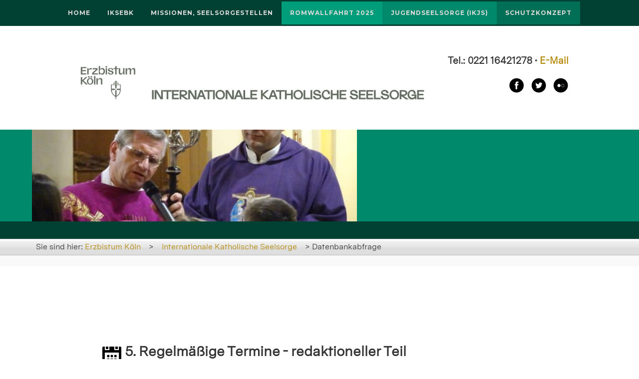

--- FILE ---
content_type: text/html; charset=UTF-8
request_url: https://iksebk-host.de/synapsecore.php?sitemap=yes&function=xmlIKScal&value=5-1-2023&f=Sankt
body_size: 12337
content:
<!DOCTYPE html PUBLIC "-//W3C//DTD XHTML 1.0 Transitional//EN" "https://www.w3.org/TR/xhtml1/DTD/xhtml1-transitional.dtd">
<html xmlns="https://www.w3.org/1999/xhtml">
<head>
 	<script type="text/javascript" src="synmods/js/prototype.js"></script>
	<script type="text/javascript" src="synmods/js/scriptaculous.js?load=effects"></script>
	<script type="text/javascript" src="synmods/js/synbox.js"></script>
	<link rel="stylesheet" href="synmods/css/synbox.css" type="text/css" media="screen" />
	 	 
	
						
<link rel="shortcut icon" href="/favicon.ico" type="image/x-icon">

<script type="text/javascript">
<!--


function NeFnotes(name) {
 MeinFenster = window.open(name, "viewitwindowxx", "width=400,height=400,menubar=yes,status=yes,scrollbars=yes,resizable=yes");
 MeinFenster.focus();
}

function NeFsub(name) {
 MeinFenster = window.open(name, "viewitwindowxxx", "width=800,height=600,scrollbars=yes,resizable=yes");
 MeinFenster.focus();
 }
function NeFsubSHOP(name) {
 MeinFenster = window.open(name, "viewitwindowxxx", "width=800,height=600,scrollbars=yes,resizable=yes");
 MeinFenster.focus();
 } 
function NeF(name) {
 MeinFenster = window.open(name, "viewitwindowx", "width=780,height=600,menubar=yes,status=yes,scrollbars=yes,resizable=yes");
 MeinFenster.focus();
 }
 
function NeFxxl(name,breit,hoch) {
 MeinFenster = window.open(name, "viewitwindowx", "width=" + breit + ",height=" + hoch + ",menubar=yes,status=yes,scrollbars=yes,resizable=yes");
 MeinFenster.focus();
 }
 
 //-->
 </script>

  <meta http-equiv="Content-Type" content="text/html; charset=utf-8">
	 
						 
						
	<script type="text/javascript"><!--//--><![CDATA[//><!--

sfHover = function() {
	var sfEls = document.getElementById("nav").getElementsByTagName("LI");
	for (var i=0; i<sfEls.length; i++) {
		sfEls[i].onmouseover=function() {
			this.className+=" sfhover";
		}
		sfEls[i].onmouseout=function() {
			this.className=this.className.replace(new RegExp(" sfhover\\b"), "");
		}
	}
}
if (window.attachEvent) window.attachEvent("onload", sfHover);

//--><!]]></script>
 
   
 
<meta http-equiv="X-UA-Compatible" content="IE=edge">
   <meta name="viewport" content="width=device-width, initial-scale=1.0" />
   <link rel="stylesheet" href="styles2023.css">
   <script src="https://code.jquery.com/jquery-latest.min.js" type="text/javascript"></script>
   <script src="script.js"></script>
   
 <script>
    function toggleVisibility(sectionId) {
      const section = document.getElementById(sectionId);
      section.style.display = (section.style.display === 'none' || section.style.display === '') ? 'block' : 'none';
    }
  </script>
  
    
<style type="text/css">
<!--
/* open-sans-regular - latin */
@font-face {
  font-family: 'Open Sans';
  font-style: normal;
  font-weight: 400;
  src: url('https://ssl2.csv.net/fonts/open-sans-v29-latin-regular.eot'); /* IE9 Compat Modes */
  src: local(''),
       url('https://ssl2.csv.net/fonts/open-sans-v29-latin-regular.eot?#iefix') format('embedded-opentype'), /* IE6-IE8 */
       url('https://ssl2.csv.net/fonts/open-sans-v29-latin-regular.woff2') format('woff2'), /* Super Modern Browsers */
       url('https://ssl2.csv.net/fonts/open-sans-v29-latin-regular.woff') format('woff'), /* Modern Browsers */
       url('https://ssl2.csv.net/fonts/open-sans-v29-latin-regular.ttf') format('truetype'), /* Safari, Android, iOS */
       url('https://ssl2.csv.net/fonts/open-sans-v29-latin-regular.svg#OpenSans') format('svg'); /* Legacy iOS */
}

@font-face {
  font-family:Valizas;font-style:normal;font-weight:400;src:url("ezfonts/Valizas-Book.woff2") format("woff2"),url("ezfonts/Valizas-Book.woff") format("woff")    
}
@font-face{font-family:"Messina Sans";font-style:normal;font-weight:400;src:url("ezfonts/MessinaSansWeb-Book.woff2") format("woff2"),url("ezfonts/MessinaSansWeb-Book.woff") format("woff")}

body {
	
	background-color: #FFFFFF;
}

body,td,th,font {
	font-family: 'Messina Sans', sans-serif;
	font-size: 1.0em;
	color: #333333;
	line-height: 1.4em;
}
h1,h2,h3,h4 {  font-family: Valizas, serif; font-weight:bold;color:rgb(179,134,0);
line-height: 1.4em;
}

.titelmenu {
	 color:#fff;background-color:rgb(0,65,51);padding:0.6em; margin:1px; 
	}
	.titelmenu:hover {
	  background-color:#666; color:#ccc;padding:0.6em;  margin:1px;  
	}
.linkmenutop {  color:#fff; font-size:1.2em; text-decoration:none; }	 
	
  .toggleSection {
      display: none;
      padding: 10px;
      background-color: #f0f0f0;
      border: 1px solid #ccc;
    }
    button {
      margin: 5px;
    }

hr
					{	width:100%; height:1px;
						border: 0px; 
						border-top: dashed 1px #cccccc;
						border-bottom: transparent;
					}
.head3 { font-size:14px;color:#ffffff; font-weight:bold;}
	A.head3 { font-size:14px;color:#ffffff;font-weight:bold; text-decoration:none;}
	A.head3:hover { font-size:14px;color:#ffffff; font-weight:bold;text-decoration:none;}
	.Stilsp1 {font-size: 18px}
.Stilsp2 {font-size: 24px}
.Stilsp5 {font-size: 18px; font-weight: bold; }
.Stilsp6 {
	font-size: 24px;
	font-weight: bold;
}
.Stilsp7 {font-size: 29px}
.slinkunten { font-size:11px;color:#333333;font-weight:bold;text-decoration:none;}
 
.aussentext {
 
	 
	  color:#333333;  

}
.mainlinkoben {
 
	color:#000066;

}
a {
	color:rgb(179,134,0);
	/* color: #FF3300; */
	 
}
a:link {
	text-decoration: none;
	color:rgb(179,134,0);
	/* color: #000066; */
}
a:visited {
	text-decoration: none;
	color:rgb(179,134,0);
	/* color: #000066; */
}
a:hover {
	text-decoration: underline;
	color:rgb(143,0,241);
	/* color: #000066; */
}
a:active {
	text-decoration: none;
	color:rgb(179,134,0);
	/* color: #000066; */
}
DIV.containedInternal { width:100%;text-align:left;display:inline-block;background-color:#efefef;}
		DIV.containedInternal:hover { width:100%;text-align:left;display:inline-block;background-color:#fff;}
img { border-width:0px; }

 
.mainlink {
	font-family: Arial Unicode MS, Arial, sans-serif;
	font-size: 13px;
	font-weight:bold;
	color:#ffffff;
	text-decoration:none;
	line-height: 2;
	 
} 
.mainlink:hover {
	font-family: Arial Unicode MS, Arial, sans-serif;
	font-size: 13px;
	font-weight:bold;
	color:#ffffff;
	text-decoration:underline;
	 
} 
 #nav, #nav ul { /* all lists */
 	text-align:left;
	padding: 0;
	margin: 0;
	list-style: none;
	line-height: 2;
}

#nav a {
 
	display: block;
	width: 244px;
	 
}

#nav li { /* all list items */
	float: left;
	width: 244; /* width needed or else Opera goes nuts */
}



#nav li ul { /* second-level lists */
	position:absolute;
	width: 244px;
	left: -999em; /* using left instead of display to hide menus because display: none isn't read by screen readers */
	line-height: 2;
	border:1px solid #cccccc; background-color:#FFEC9F; 
}



#nav li:hover ul, #nav li.sfhover ul { /* lists nested under hovered list items */
	left:auto;
}
#nav li ul ul {
	margin: -1em 0 0 15em;
}
#nav, #nav ul {
	padding: 2;
	margin: 0;
	list-style: none; 
	line-height: 1;
}
#nav li:hover ul ul, #nav li.sfhover ul ul {
	left: -999em;
}

#nav li:hover ul, #nav li li:hover ul, #nav li.sfhover ul, #nav li li.sfhover ul {
	left: auto;
}

#nav li:hover ul ul, #nav li:hover ul ul ul, #nav li.sfhover ul ul, #nav li.sfhover ul ul ul {
	left: -999em;
}

#nav li:hover ul, #nav li li:hover ul, #nav li li li:hover ul, #nav li.sfhover ul, #nav li li.sfhover ul, #nav li li li.sfhover ul {
	left: auto;
}
.svgicon { fill: #000;
		width:32px;height:32px;
		}
			.svgicon:hover { fill: #3983ab;
			}

#mpoint {
width:auto;
text-align:left;
vertical-align:middle;
 /* border:1px solid #cccccc; background-color:#efefef; */
padding:2px;
font-weight:bold;
  
}
 .litwisbox
 {
  background-color:#efefef;
  border-style:solid #000000 0px;
 }
#divid
{
 position:absolute;
   width:240px; height:240px;
 overflow:auto;
}
.Stil1 {
	color: #FFFFFF;
	font-weight: bold;
}
.Stil2 {font-size: 10px}

.skaliere
{
max-width: 100%;
height: auto;
width: 100% !important;
}
.skaliere150px
{
max-width: 150px;
height: auto;
width: 150px !important;
}
.teambild
{
max-width: 180px;
height: auto;
width: 180px !important;
}
 .grau { 
filter: grayscale(100%);
-webkit-filter: grayscale(100%); filter: grayscale(100%);
} 
 .skaliere20
{
max-width: 20%;
height: auto;
width: 20% !important;
}
 
  
 .skaliereXL {max-width: 100%;
height: auto;
width: 100% !important;
} 
 .skalieresXL {max-width: 90%;
height: auto;
width: 90% !important;
}  

 .skaliereS {max-width: 70%;
height: auto;
width: 70% !important;
}  

.skalierepicasa
{
max-width: 100%;
height: auto;
width: 100% !important;
}

#rdcontent { display:-webkit-flex;
				display: flex;
				-webkit-flex-flow: row wrap;
				flex-flow: row wrap;}
 
		rdnormal {
		  flex: 1 1 0%;
		  padding:0.8em;display: inline-block;
			min-width:220px;
		}
		rdlong {
		  flex: 3 1 0%;
		  padding:0.8em;display: inline-block;
			 min-width:220px;
			 
		}
		rdlongx {
		  flex: 2 1 0%;
		  padding:0.8em;display: inline-block;
			 min-width:220px;
			 
		}

.huelle { width:100%; }
.ausblenden { display:none; }
.skal0 { width:100%; }
.skal1 { width:0%; }
.skal2 { width:100%;}
.huelle2023 { width:96%; }
 .insidebar{ width:96%;text-align:left; }
 
 
.high-contrast {
  background-color: white;
  color: black;
   // filter: grayscale(100%);
}	
.high-contrast a {
  font-size: 1.2em;
  color: green;
  font-weight: bold;
}
.high-contrast img.skalieresXL {
  filter: grayscale(100%);
}
.high-contrast img.skaliere100 {
  filter: grayscale(100%);
}
.high-contrast img.skaliere {
  filter: grayscale(100%);
}
 
	.mobile { display:block;}
.nomobile {display:none;} 
 
@media screen and (min-width:880px) 
{
	.mobile { display:none;}
.nomobile {display:block;} 
	.insidebar{ width:70%; text-align:right;}
	.huelle2023 { width:70%; }
	.skal0 { width:70%; }
	.skal1 { width:83px; }
.skal2 { width:260px;}
	.ausblenden { display:block; }
	.huelle { width:80%; }
	body,td,th,font {
	font-family: 'Messina Sans', sans-serif;
	font-size: 1.0em;
	color: #333333;
}
.skalierepicasa
{
max-width: 60%;
height: auto;
width: 60% !important;
}	
}
 .video-container {
    position: relative;
    padding-bottom: 56.25%;
    padding-top: 30px; height: 0; overflow: hidden;
}
 
.video-container iframe,
.video-container object,
.video-container embed {
    position: absolute;
    top: 0;
    left: 0;
    width: 100%;
    height: 100%;
}
-->
</style>
 
<title>Internationale Katholische Seelsorge im Erzbistum Köln; muttersprachliche-gottestdienste.de</title>
</head>

<body leftmargin="0" topmargin="0" marginwidth="0" marginheight="0" >
 
 
<center><a name="top">&nbsp;</a>

<div class="mobile">
 <div id="cssmenu">
<ul>
   <li><a href="synapsecore.php">Home</a></li>
   <li><a href="#" style="background-color:rgb(0,157,122);">IKSEBK</a>
<ul>   <li><a href="synapsecore.php?mainnode=synapsepath/Internationale_katholische_Seelsorge" >Wir über uns</a>    </li>
   <li onmouseover=""><a href="#" style="background-color:rgb(0,157,122);">Meldungen</a>
	<ul>
	 <li><a href="synapsecore.php#aktuelles">Aktuelles</a></li>
    <li><a href="synapsecore.php?dateiname=Archiv2024.html&amp;mainnode=synapsepath/Akt-uelles/">Archiv 2024</a></li>
					   <li><a href="synapsecore.php?dateiname=Archiv2023.html&amp;mainnode=synapsepath/Akt-uelles/">Archiv 2023</a></li>
					 <li><a href="synapsecore.php?dateiname=Archiv2022.html&amp;mainnode=synapsepath/Akt-uelles/">Archiv 2022</a></li>
				 <li><a href="synapsecore.php?dateiname=Archiv2021.html&amp;mainnode=synapsepath/Akt-uelles/">Archiv 2021</a>
				  <li><a href="synapsecore.php?dateiname=Archiv2020.html&amp;mainnode=synapsepath/Akt-uelles/">Archiv 2020</a>
				  <li><a href="#">&#128448; vor 2020</a><ul>
				  <li><a href="synapsecore.php?dateiname=Archiv2019.html&amp;mainnode=synapsepath/Akt-uelles/">Archiv 2019</a>
				  <li><a href="synapsecore.php?dateiname=Archiv2018.html&amp;mainnode=synapsepath/Akt-uelles/">Archiv 2018</a>
			  <li><a href="synapsecore.php?dateiname=Archiv2017.html&amp;mainnode=synapsepath/Akt-uelles/">Archiv 2017</a>
			  <li><a href="synapsecore.php?dateiname=Archiv2016.html&amp;mainnode=synapsepath/Akt-uelles/">Archiv 2016</a>
			  <li><a href="synapsecore.php?dateiname=Archiv2015.html&amp;mainnode=synapsepath/Akt-uelles/">Archiv 2015</a>
			  <li><a href="synapsecore.php?dateiname=Archiv2014.html&amp;mainnode=synapsepath/Akt-uelles/">Archiv 2014</a>
			   <li><a href="synapsecore.php?dateiname=Archiv2013.html&amp;mainnode=synapsepath/Akt-uelles/">Archiv 2013</a>
			    <li><a href="synapsecore.php?dateiname=Archiv201112.html&amp;mainnode=synapsepath/Akt-uelles/">Archiv 2011/12</a></li></ul></li>
   </ul></li>
    <li onmouseover=""><a href="#" style="background-color:rgb(0,157,122);">Medien & Links</a>
      <ul>
 
		
            
			   <li><a href="https://www.flickr.com/photos/168751064@N07" target="_blank">Flickr</a></li>
	  
         
         
           
               <li><a href="http://www.domradio.de/gottesdienste/" target="_blank">Gottesdienst Live&uuml;bertragungen</a></li>
               <li><a href="http://www.medien-tube.de/" target="_blank">Medien Tube</a></li>
               <li><a href="http://www.kirchenzeitung-koeln.de/" target="_blank">Kirchenzeitung</a></li>
 
        
      </ul>
   </li>
   </ul></li>
    <li ><a href="#"  style="background-color:rgb(0,157,122);">Missionen, Seelsorgestellen</a>
	<ul>
  
         <li><a href="#" style="background-color:rgb(0,157,122);">Gottesdienstsprachen A..M</a>
            <ul><li><a href="synapsecore.php?sitemap=yes&function=xmlTerms&value=Albanisch">Albanisch</a></li><li><a href="synapsecore.php?sitemap=yes&function=xmlTerms&value=Altsyrisch-Aramäisch">Altsyrisch-Aramäisch</a></li><li><a href="synapsecore.php?sitemap=yes&function=xmlTerms&value=Arabisch">Arabisch</a></li><li><a href="synapsecore.php?sitemap=yes&function=xmlTerms&value=Chinesisch">Chinesisch</a></li><li><a href="synapsecore.php?sitemap=yes&function=xmlTerms&value=Englisch">Englisch</a></li><li><a href="synapsecore.php?sitemap=yes&function=xmlTerms&value=Französisch">Französisch</a></li><li><a href="synapsecore.php?sitemap=yes&function=xmlTerms&value=Ibo">Ibo (Nigeria)</a></li><li><a href="synapsecore.php?sitemap=yes&function=xmlTerms&value=Indonesisch">Indonesisch</a></li><li><a href="synapsecore.php?sitemap=yes&function=xmlTerms&value=Italienisch">Italienisch</a></li><li><a href="synapsecore.php?sitemap=yes&function=xmlTerms&value=Koreanisch">Koreanisch</a></li><li><a href="synapsecore.php?sitemap=yes&function=xmlTerms&value=Kroatisch">Kroatisch</a></li><li><a href="synapsecore.php?sitemap=yes&function=xmlTerms&value=Malayalam">Malayalam (Indien)</a></li><li><a href="synapsecore.php?sitemap=yes&function=xmlTerms&value=Maronitisch">Maronitisch</a></li> </ul></li>
             <li><a href="#" style="background-color:rgb(0,157,122);">Gottesdienstsprachen N..Z</a>
            <ul><li><a href="synapsecore.php?sitemap=yes&function=xmlTerms&value=Polnisch">Polnisch</a></li><li><a href="synapsecore.php?sitemap=yes&function=xmlTerms&value=Portugiesisch">Portugiesisch</a></li><li><a href="synapsecore.php?sitemap=yes&function=xmlTerms&value=Rumänisch">Rumänisch</a></li><li><a href="synapsecore.php?sitemap=yes&function=xmlTerms&value=Spanisch">Spanisch</a></li><li><a href="synapsecore.php?sitemap=yes&function=xmlTerms&value=Suaheli">Suaheli (Ostafrika)</a></li><li><a href="synapsecore.php?sitemap=yes&function=xmlTerms&value=Tagalog">Tagalog (Philippinen)</a></li><li><a href="synapsecore.php?sitemap=yes&function=xmlTerms&value=Tamilisch">Tamilisch</a></li><li><a href="synapsecore.php?sitemap=yes&function=xmlTerms&value=Tigrinya">Tigrinya (Eritrea)</a></li><li><a href="synapsecore.php?sitemap=yes&function=xmlTerms&value=Twi">Twi (Ghana)</a></li><li><a href="synapsecore.php?sitemap=yes&function=xmlTerms&value=Ukrainisch">Ukrainisch</a></li><li><a href="synapsecore.php?sitemap=yes&function=xmlTerms&value=Ungarisch">Ungarisch</a></li><li><a href="synapsecore.php?sitemap=yes&function=xmlTerms&value=Vietnamesisch">Vietnamesisch</a></li> 
            </ul>
         </li>

<li><a href="#" style="background-color:rgb(0,157,122);">mit Rom unierte Kirchen</a>
<ul>
			<li><a href="#">Alexandrischer Ritus</a>
				<ul>
					<li><a href="synapsecore.php?sitemap=yes&function=xmlRq&value=Eritreische Seelsorgestelle">Eritreische Kathl. Kirche</a></li>
				</ul>
			</li>
			<li><a href="#">Byzantinischer Ritus</a>
				<ul>
					<li><a href="synapsecore.php?sitemap=yes&function=xmlRq&value=Melkitische Gemeinde">Melkitische griechisch-katholische Kirche</a></li>
					<li><a href="synapsecore.php?sitemap=yes&function=xmlRq&value=Rumänische Seelsorgestelle des byzantinischen Ritus">Rumänische griechisch-katholische Kirche</a></li>
					<li><a href="synapsecore.php?sitemap=yes&function=xmlRq&value=Ukrainische Seelsorgestelle">Ukrainische griechisch-katholische Kirche</a></li>
				</ul>
			</li>
			<li><a href="#">Chaladäischer Ritus</a>
				<ul>
					<li><a href="synapsecore.php?sitemap=yes&function=xmlRq&value=;Indische Seelsorgestelle - Syromalabarischer Ritus">Syro-malabarische Kirche</a></li>
				</ul>
			</li>
			<li><a href="#">Antiochenischer Ritus</a>
				<ul>
					<li><a href="synapsecore.php?sitemap=yes&function=xmlRq&value=Maronitische Seelsorgestelle">Syro-maronitische Kirche</a></li>
					<li><a href="synapsecore.php?sitemap=yes&function=xmlRq&value=Indische Seelsorgestelle - Lateinischer Ritus">Syro-katholische Kirche</a></li>
					<li><a href="synapsecore.php?sitemap=yes&function=xmlRq&value=Indische Seelsorgestelle - Syromalankarischer Ritus">Syro-malankarische kathl. Kirche</a></li>
				</ul>
			</li>
	</ul>
</li>	
		
       <li><a href="synapsecore.php?mainnode=synapsepath/_Missionen_und_Seelsorgestellen_online">Anschriften und Kontakt</a></li>
    <li><a href="synapsecore.php?mainnode=synapsepath/_Missionen_und_Seelsorgestellen_online/Online_Adressen_der_Missionen_und_Seelsorgestellen">Homepages der Missionen</a></li>
         <li><a href="synapsecore.php?mainnode=synapsepath/Delegaten_und_Sprecher_der_muttersprachlichen_Gemeinden">Delegaten und Sprecher in Dt</a></li>
    </ul>
   </li>
 
   <li><a href="synapsecore.php?mainnode=synapsepath/Romwallfahrt2025" style="background-color:rgb(0,157,122);">Romwallfahrt 2025</a> </li>
    
     <li style="background-color:rgb(0,138,107);"><a href="https://ikjs.de" target="_blank">Jugendseelsorge (IKJS)</a></li>
  
   <li style="background-color:rgb(0,111,86);"><a href="Rahmenschutzkonzept IKS.pdf" title="Rahmenschutzkonzept IKS">Schutzkonzept</a></li> 	
  
    
</ul>
</div>

</div>


<div class="nomobile">
<div style="position:fixed; top:0px; left:0px; width:100%; height:60px;z-index:20;">
      <table width="100%" border="0" cellspacing="0" cellpadding="0" style="background-color:rgb(0,65,51);">
	  <!-- #3B5999 //-->
        <tr>
          <td align="center"><table><tr><td>  <div id="cssmenu">
<ul>
   <li><a href="synapsecore.php">Home</a></li>
   <li><a href="#">IKSEBK</a>
<ul>   <li><a href="synapsecore.php?mainnode=synapsepath/Internationale_katholische_Seelsorge">Wir über uns</a>    </li>
   <li onmouseover=""><a href="#">Meldungen</a>
	<ul>
	 <li><a href="synapsecore.php#aktuelles">Aktuelles</a></li>
    <li><a href="synapsecore.php?dateiname=Archiv2024.html&amp;mainnode=synapsepath/Akt-uelles/">Archiv 2024</a></li>
					   <li><a href="synapsecore.php?dateiname=Archiv2023.html&amp;mainnode=synapsepath/Akt-uelles/">Archiv 2023</a></li>
					 <li><a href="synapsecore.php?dateiname=Archiv2022.html&amp;mainnode=synapsepath/Akt-uelles/">Archiv 2022</a></li>
				 <li><a href="synapsecore.php?dateiname=Archiv2021.html&amp;mainnode=synapsepath/Akt-uelles/">Archiv 2021</a>
				  <li><a href="synapsecore.php?dateiname=Archiv2020.html&amp;mainnode=synapsepath/Akt-uelles/">Archiv 2020</a>
				  <li><a href="#">&#128448; vor 2020</a><ul>
				  <li><a href="synapsecore.php?dateiname=Archiv2019.html&amp;mainnode=synapsepath/Akt-uelles/">Archiv 2019</a>
				  <li><a href="synapsecore.php?dateiname=Archiv2018.html&amp;mainnode=synapsepath/Akt-uelles/">Archiv 2018</a>
			  <li><a href="synapsecore.php?dateiname=Archiv2017.html&amp;mainnode=synapsepath/Akt-uelles/">Archiv 2017</a>
			  <li><a href="synapsecore.php?dateiname=Archiv2016.html&amp;mainnode=synapsepath/Akt-uelles/">Archiv 2016</a>
			  <li><a href="synapsecore.php?dateiname=Archiv2015.html&amp;mainnode=synapsepath/Akt-uelles/">Archiv 2015</a>
			  <li><a href="synapsecore.php?dateiname=Archiv2014.html&amp;mainnode=synapsepath/Akt-uelles/">Archiv 2014</a>
			   <li><a href="synapsecore.php?dateiname=Archiv2013.html&amp;mainnode=synapsepath/Akt-uelles/">Archiv 2013</a>
			    <li><a href="synapsecore.php?dateiname=Archiv201112.html&amp;mainnode=synapsepath/Akt-uelles/">Archiv 2011/12</a></li></ul></li>
   </ul></li>
    <li onmouseover=""><a href="#">Medien & Links</a>
      <ul>
          
			   <li><a href="https://www.flickr.com/photos/168751064@N07" target="_blank">Flickr</a></li>
               <li><a href="http://www.domradio.de/gottesdienste/" target="_blank">Gottesdienst Live&uuml;bertragungen</a></li>
               <li><a href="http://www.medien-tube.de/" target="_blank">Medien Tube</a></li>
               <li><a href="http://www.kirchenzeitung-koeln.de/" target="_blank">Kirchenzeitung</a></li>
 
        
      </ul>
   </li>
   </ul></li>
    <li onmouseover=""><a href="#">Missionen, Seelsorgestellen</a>
	<ul>
  
         <li><a href="#">Gottesdienstsprachen A..M</a>
            <ul><li><a href="synapsecore.php?sitemap=yes&function=xmlTerms&value=Albanisch">Albanisch</a></li><li><a href="synapsecore.php?sitemap=yes&function=xmlTerms&value=Altsyrisch-Aramäisch">Altsyrisch-Aramäisch</a></li><li><a href="synapsecore.php?sitemap=yes&function=xmlTerms&value=Arabisch">Arabisch</a></li><li><a href="synapsecore.php?sitemap=yes&function=xmlTerms&value=Chinesisch">Chinesisch</a></li><li><a href="synapsecore.php?sitemap=yes&function=xmlTerms&value=Englisch">Englisch</a></li><li><a href="synapsecore.php?sitemap=yes&function=xmlTerms&value=Französisch">Französisch</a></li><li><a href="synapsecore.php?sitemap=yes&function=xmlTerms&value=Ibo">Ibo (Nigeria)</a></li><li><a href="synapsecore.php?sitemap=yes&function=xmlTerms&value=Indonesisch">Indonesisch</a></li><li><a href="synapsecore.php?sitemap=yes&function=xmlTerms&value=Italienisch">Italienisch</a></li><li><a href="synapsecore.php?sitemap=yes&function=xmlTerms&value=Koreanisch">Koreanisch</a></li><li><a href="synapsecore.php?sitemap=yes&function=xmlTerms&value=Kroatisch">Kroatisch</a></li><li><a href="synapsecore.php?sitemap=yes&function=xmlTerms&value=Malayalam">Malayalam (Indien)</a></li><li><a href="synapsecore.php?sitemap=yes&function=xmlTerms&value=Maronitisch">Maronitisch</a></li> </ul></li>
             <li><a href="#">Gottesdienstsprachen N..Z</a>
            <ul><li><a href="synapsecore.php?sitemap=yes&function=xmlTerms&value=Polnisch">Polnisch</a></li><li><a href="synapsecore.php?sitemap=yes&function=xmlTerms&value=Portugiesisch">Portugiesisch</a></li><li><a href="synapsecore.php?sitemap=yes&function=xmlTerms&value=Rumänisch">Rumänisch</a></li><li><a href="synapsecore.php?sitemap=yes&function=xmlTerms&value=Spanisch">Spanisch</a></li><li><a href="synapsecore.php?sitemap=yes&function=xmlTerms&value=Suaheli">Suaheli (Ostafrika)</a></li><li><a href="synapsecore.php?sitemap=yes&function=xmlTerms&value=Tagalog">Tagalog (Philippinen)</a></li><li><a href="synapsecore.php?sitemap=yes&function=xmlTerms&value=Tamilisch">Tamilisch</a></li><li><a href="synapsecore.php?sitemap=yes&function=xmlTerms&value=Tigrinya">Tigrinya (Eritrea)</a></li><li><a href="synapsecore.php?sitemap=yes&function=xmlTerms&value=Twi">Twi (Ghana)</a></li><li><a href="synapsecore.php?sitemap=yes&function=xmlTerms&value=Ukrainisch">Ukrainisch</a></li><li><a href="synapsecore.php?sitemap=yes&function=xmlTerms&value=Ungarisch">Ungarisch</a></li><li><a href="synapsecore.php?sitemap=yes&function=xmlTerms&value=Vietnamesisch">Vietnamesisch</a></li> 
            </ul>
         </li>

<li><a href="#">mit Rom unierte Kirchen</a>
<ul>
			<li><a href="#">Alexandrischer Ritus</a>
				<ul>
					<li><a href="synapsecore.php?sitemap=yes&function=xmlRq&value=Eritreische Seelsorgestelle">Eritreische Kathl. Kirche</a></li>
				</ul>
			</li>
			<li><a href="#">Byzantinischer Ritus</a>
				<ul>
					<li><a href="synapsecore.php?sitemap=yes&function=xmlRq&value=Melkitische Gemeinde">Melkitische griechisch-katholische Kirche</a></li>
					<li><a href="synapsecore.php?sitemap=yes&function=xmlRq&value=Rumänische Seelsorgestelle des byzantinischen Ritus">Rumänische griechisch-katholische Kirche</a></li>
					<li><a href="synapsecore.php?sitemap=yes&function=xmlRq&value=Ukrainische Seelsorgestelle">Ukrainische griechisch-katholische Kirche</a></li>
				</ul>
			</li>
			<li><a href="#">Chaladäischer Ritus</a>
				<ul>
					<li><a href="synapsecore.php?sitemap=yes&function=xmlRq&value=;Indische Seelsorgestelle - Syromalabarischer Ritus">Syro-malabarische Kirche</a></li>
				</ul>
			</li>
			<li><a href="#">Antiochenischer Ritus</a>
				<ul>
					<li><a href="synapsecore.php?sitemap=yes&function=xmlRq&value=Maronitische Seelsorgestelle">Syro-maronitische Kirche</a></li>
					<li><a href="synapsecore.php?sitemap=yes&function=xmlRq&value=Indische Seelsorgestelle - Lateinischer Ritus">Syro-katholische Kirche</a></li>
					<li><a href="synapsecore.php?sitemap=yes&function=xmlRq&value=Indische Seelsorgestelle - Syromalankarischer Ritus">Syro-malankarische kathl. Kirche</a></li>
				</ul>
			</li>
	</ul>
</li>	
		
       <li><a href="synapsecore.php?mainnode=synapsepath/_Missionen_und_Seelsorgestellen_online">Anschriften und Kontakt</a></li>
    <li><a href="synapsecore.php?mainnode=synapsepath/_Missionen_und_Seelsorgestellen_online/Online_Adressen_der_Missionen_und_Seelsorgestellen">Homepages der Missionen</a></li>
	        <li><a href="synapsecore.php?mainnode=synapsepath/Delegaten_und_Sprecher_der_muttersprachlichen_Gemeinden">Delegaten und Sprecher in Deutschland</a></li>
   
        
    </ul>
   </li>
 
   <li><a href="synapsecore.php?mainnode=synapsepath/Romwallfahrt2025" style="background-color:rgb(0,157,122);">Romwallfahrt 2025</a> </li>
  
     <li style="background-color:rgb(0,138,107);"><a href="https://ikjs.de" target="_blank">Jugendseelsorge (IKJS)</a></li>
  
   <li style="background-color:rgb(0,111,86);"><a href="Rahmenschutzkonzept IKS.pdf" title="Rahmenschutzkonzept IKS">Schutzkonzept</a></li> 	
  
    
</ul>
</div>

  </td></tr></table></td>
        </tr>
      </table></div> 
    </div>


	<table width="100%"  border="0" cellspacing="0" cellpadding="0">
        <tr>
          <td height="60" align="center" bordercolor="#FFFFFF" bgcolor="#FFFFFF">&nbsp;</td>
        </tr>
        <tr>
          <td align="center" bordercolor="#FFFFFF" bgcolor="#FFFFFF">
		  <center>
		  <table class="huelle" width="90%"  border="0" cellspacing="0" cellpadding="0">
            <tr><td>
			 
			<div id="rdcontent" >
				<rdlong>
				<a href="synapsecore.php"> <img src="neueslogo2023b.png" width="1993" height="282" class="skaliere"></a>
				</rdlong>
			
				<rdnormal>
					<p align="right"><span style="font-size:1.2em;font-weight:bold;">Tel.: 0221 16421278 &bull; <a href="mailto:info@muttersprachliche-gottesdienste.de">E-Mail</a></span><br><br>
					<a href="https://www.facebook.com/IKS.ErzbistumKoeln" target="_blank"><svg class="svgicon" id="facebook" style="enable-background:new 0 0 67 67;" version="1.1" viewBox="0 0 67 67"  xml:space="preserve" xmlns="http://www.w3.org/2000/svg" xmlns:xlink="http://www.w3.org/1999/xlink"><path d="M28.765,50.32h6.744V33.998h4.499l0.596-5.624h-5.095  l0.007-2.816c0-1.466,0.14-2.253,2.244-2.253h2.812V17.68h-4.5c-5.405,0-7.307,2.729-7.307,7.317v3.377h-3.369v5.625h3.369V50.32z   M33,64C16.432,64,3,50.568,3,34C3,17.431,16.432,4,33,4s30,13.431,30,30C63,50.568,49.568,64,33,64z"/></svg></a> &nbsp;  <a href="synapsecore.php?sitemap=yes&function=twitter"><svg class="svgicon" id="twitter" style="enable-background:new 0 0 67 67;" version="1.1" viewBox="0 0 67 67"   xml:space="preserve" xmlns="http://www.w3.org/2000/svg" xmlns:xlink="http://www.w3.org/1999/xlink"><path d="M38.167,22.283c-2.619,0.953-4.274,3.411-4.086,6.101  l0.063,1.038l-1.048-0.127c-3.813-0.487-7.145-2.139-9.974-4.915l-1.383-1.377l-0.356,1.017c-0.754,2.267-0.272,4.661,1.299,6.271  c0.838,0.89,0.649,1.017-0.796,0.487c-0.503-0.169-0.943-0.296-0.985-0.233c-0.146,0.149,0.356,2.076,0.754,2.839  c0.545,1.06,1.655,2.097,2.871,2.712l1.027,0.487l-1.215,0.021c-1.173,0-1.215,0.021-1.089,0.467  c0.419,1.377,2.074,2.839,3.918,3.475l1.299,0.444l-1.131,0.678c-1.676,0.976-3.646,1.526-5.616,1.567  C20.775,43.256,20,43.341,20,43.405c0,0.211,2.557,1.397,4.044,1.864c4.463,1.377,9.765,0.783,13.746-1.568  c2.829-1.674,5.657-5,6.978-8.221c0.713-1.715,1.425-4.851,1.425-6.354c0-0.975,0.063-1.102,1.236-2.267  c0.692-0.678,1.341-1.419,1.467-1.631c0.21-0.403,0.188-0.403-0.88-0.043c-1.781,0.636-2.033,0.551-1.152-0.402  c0.649-0.678,1.425-1.907,1.425-2.267c0-0.063-0.314,0.042-0.671,0.233c-0.377,0.212-1.215,0.53-1.844,0.72l-1.131,0.361l-1.027-0.7  c-0.566-0.381-1.361-0.805-1.781-0.932C40.766,21.902,39.131,21.944,38.167,22.283z M34,64C17.432,64,4,50.568,4,34  C4,17.431,17.432,4,34,4s30,13.431,30,30C64,50.568,50.568,64,34,64z"/></svg></a> &nbsp; <a href="https://www.flickr.com/photos/168751064@N07" target="_blank"><svg  class="svgicon"  id="flickr" style="enable-background:new 0 0 67 67;" version="1.1" viewBox="0 0 67 67"   xml:space="preserve" xmlns="http://www.w3.org/2000/svg" xmlns:xlink="http://www.w3.org/1999/xlink"><path d="M42.5,40c-3.037,0-5.5-2.462-5.5-5.5s2.463-5.5,5.5-5.5  s5.5,2.462,5.5,5.5S45.537,40,42.5,40z M33,34.5c0-3.59-2.91-6.5-6.5-6.5S20,30.91,20,34.5s2.91,6.5,6.5,6.5S33,38.09,33,34.5z   M42.5,28c-3.59,0-6.5,2.91-6.5,6.5s2.91,6.5,6.5,6.5s6.5-2.91,6.5-6.5S46.09,28,42.5,28z M34,64C17.432,64,4,50.568,4,34  C4,17.431,17.432,4,34,4s30,13.431,30,30C64,50.568,50.568,64,34,64z" /></svg></a></p>
				</rdnormal>
			</div>
			 
		  
		  
			</td>
               
            </tr>
          </table>
		  
		  </td>
        </tr>
        <tr>
          <td align="center" background="bgoben2023.jpg">
		  <div class="ausblenden">
		  <table  width="90%"  border="0" cellspacing="0" cellpadding="0">
            <tr>
              <td width="100%" align="left"><table width="100%"  border="0" cellspacing="0" cellpadding="0">
                  <tr>
                    <td width="47%" align="left" valign="top">
                    <iframe height="184" width="651" src="slider2024a.php" border=0 frameborder=0> 
   
</iframe>
                    
                  </td>
                    <td width="53%" align="right" valign="top"> <table width="100%"  border="0" cellspacing="0" cellpadding="0">
                      <tr>
                        <td width="74%" height="184" align="right" valign="middle"  ></td>
                        <td width="26%" align="center" valign="top">&nbsp;</td>
                        
                      </tr>
                    </table></div></td>
                  </tr>
              </table></td>
            </tr>
          </table></td>
        </tr>
        <tr>
          <td   align="center" style="background-color:rgb(0,65,51)"><table width="100%"  border="0" cellspacing="0" cellpadding="0">
            <tr>
              <td align="left" bgcolor="#FDAA10"><table width="100%"  border="0" cellspacing="0" cellpadding="0">
                  <tr>
                    <td width="90%" height="35"  align=left   style="background-color:rgb(0,65,51)"   >&nbsp;</td>
                </tr>
              </table></td>
            </tr>
          </table></td>
        </tr>
        <tr>
          <td height="33" align="center" background="icons/bggrau.jpg"><table width="90%"  border="0" cellspacing="0" cellpadding="0">
            <tr>
              <td align="left"> 
			    <div class="ausblenden"><table width="90%"	  border="0" cellspacing="0" cellpadding="4">
                <tr>
                  <td ><span  class=aussentext>&nbsp;Sie sind hier:</span> <a href="http://erzbistum-koeln.de" target="_blank"  class=aussentext>Erzbistum K&ouml;ln</a> &nbsp;&nbsp; &gt; &nbsp;&nbsp; <a href="synapsecore.php"  class=aussentext>Internationale Katholische Seelsorge</a> &nbsp;&nbsp;
                    &gt; Datenbankabfrage</td>
                <td width="23%">&nbsp;</td>
                </tr>
              </table></div></td>
            </tr>
          </table></td>
        </tr>
        <tr>
          <td align="center" bgcolor="#F9F9F9">&nbsp; </td>
        </tr>
  </table>
    
 
<p>&nbsp;</p> 
<table   class="huelle2023" border="0" cellspacing="0" cellpadding="0"><tr><td>
<div id="rdcontent">
		<rdlong>
 
	  <p>&nbsp;</p><p>&nbsp;</p><p><span style="font-size:28px;font-weight:bold;"><img src="webinterface/cal2.png" width="38" height="38" alt="cal" align=middle> 5. Regelm&auml;&szlig;ige Termine - redaktioneller Teil</span> </p><p>&nbsp;</p><a href="synapsecore.php?sitemap=yes&function=wikimirror&wreq=Polnische_Sprache"><h2>19.00 Uhr - Gottesdienst auf Polnisch</h2></a><br>Veranstalter: <a href="synapsecore.php?sitemap=yes&function=xmlSeelsorge&value=Polnisch"><strong>Polnische Seelsorgestelle</strong></a><br><br>Kirche: <a href="synapsecore.php?sitemap=yes&function=wikimirror&wreq=Klosterkirche der Steyler Missionare"><strong>Klosterkirche der Steyler Missionare</strong></a> (<a href="https://www.google.de/#q=Klosterkirche+der+Steyler+Missionare+Arnold-Jansen-Str.+30%2C+53757+Sankt+Augustin" target=_blank>google Informationen</a> |  <a href="https://www.google.de/search?q=Klosterkirche+der+Steyler+Missionare+Arnold-Jansen-Str.+30%2C+53757+Sankt+Augustin&um=1&ie=UTF-8&hl=de&tbm=isch&source=og&biw=1600&bih=775" target=_blank>Bilder</a>)<br><br>Anschrift: <a href="synapsecore.php?sitemap=yes&function=xmlMaps&maps=Arnold-Jansen-Str. 30, 53757 Sankt Augustin"><strong>Arnold-Jansen-Str. 30, 53757 Sankt Augustin</strong></a></p><p align=right><a href="synapsecore.php?sitemap=yes&function=xmlIKScal&value=5-1-2023&f=Polnisch">nur Messen auf Polnisch anzeigen</a> | <a href="synapsecore.php?sitemap=yes&function=xmlIKScal&value=5-1-2023&f=Sankt">nur Messen in Sankt anzeigen</a></p><hr size=40 width=200 align=left><br><p>&nbsp;</p><p><span style="font-size:28px;font-weight:bold;"><img src="webinterface/edit.png" width="38" height="38" alt="cal" align=middle>  Gedenktag f&uuml;r...</<span></p><p>&nbsp;</p><strong><a href="http://bib.rodena.de/index.php5?xml=wikimirror&id=Heinrich_Seuse">Heinrich_Seuse</a></strong><p>&nbsp;</p><p>&nbsp;</p>	 
	
</rdlong></div>

<p>&nbsp;</p>

<div style=" display: -webkit-flex;
  display: flex;flex-wrap: wrap;
  -webkit-flex-direction: row; /* Standard */
  flex-direction: row; /* Standard */"> 
          			
<a  class="titelmenu" href="synapsecore.php#aktuelles"><span  class="linkmenutop">Aktuelles</span></a>  &nbsp; 
          									 <a  class="titelmenu" href="synapsecore.php?dateiname=Archiv2024.html&amp;mainnode=synapsepath/Akt-uelles/"><span  class="linkmenutop">2024</span></a>  &nbsp; 
					   <a  class="titelmenu" href="synapsecore.php?dateiname=Archiv2023.html&amp;mainnode=synapsepath/Akt-uelles/"><span  class="linkmenutop">2023</span></a>  &nbsp; 
					 <a  class="titelmenu" href="synapsecore.php?dateiname=Archiv2022.html&amp;mainnode=synapsepath/Akt-uelles/"><span  class="linkmenutop">2022</span></a>  &nbsp; 
				 <a  class="titelmenu" href="synapsecore.php?dateiname=Archiv2021.html&amp;mainnode=synapsepath/Akt-uelles/"><span  class="linkmenutop">2021</span></a> <br>
				  <a  class="titelmenu" href="synapsecore.php?dateiname=Archiv2020.html&amp;mainnode=synapsepath/Akt-uelles/"><span  class="linkmenutop">2020</span></a> <br>
				  <a  class="titelmenu" href="synapsecore.php?dateiname=Archiv2019.html&amp;mainnode=synapsepath/Akt-uelles/"><span  class="linkmenutop">2019</span></a> <br>
				  <a  class="titelmenu" href="synapsecore.php?dateiname=Archiv2018.html&amp;mainnode=synapsepath/Akt-uelles/"><span  class="linkmenutop">2018</span></a><br>
			  <a  class="titelmenu" href="synapsecore.php?dateiname=Archiv2017.html&amp;mainnode=synapsepath/Akt-uelles/"><span  class="linkmenutop">2017</span></a><br>
			  <a  class="titelmenu" href="synapsecore.php?dateiname=Archiv2016.html&amp;mainnode=synapsepath/Akt-uelles/"><span  class="linkmenutop">2016</span></a> <br>
			  <a  class="titelmenu" href="synapsecore.php?dateiname=Archiv2015.html&amp;mainnode=synapsepath/Akt-uelles/"><span  class="linkmenutop">2015</span></a><br>
			  <a  class="titelmenu" href="synapsecore.php?dateiname=Archiv2014.html&amp;mainnode=synapsepath/Akt-uelles/"><span  class="linkmenutop">2014</span></a> <br>
			   <a  class="titelmenu" href="synapsecore.php?dateiname=Archiv2013.html&amp;mainnode=synapsepath/Akt-uelles/"><span  class="linkmenutop">2013</span></a><br>
			    <a  class="titelmenu" href="synapsecore.php?dateiname=Archiv201112.html&amp;mainnode=synapsepath/Akt-uelles/"><span  class="linkmenutop">2011/12</span></a> &nbsp; 
          		      </div>

<p>&nbsp;</p>

</td></tr></table>

 </div>  

	  
					  
      <table width="100%" border="0" cellspacing="0" cellpadding="0">
        
		 <tr>
          <td    >&nbsp;</td>
        </tr>
        <tr>
          <td align="center" bgcolor="#E9E9E9"    ><table  class="huelle2023" border="0" cellspacing="0" cellpadding="0">
            <tr>
              <td width="93%" align="left">&nbsp;</td>
            </tr>
            <tr>
              <td align="right"> 
                <a href="#top">Seitenanfang</a>  </td>
            </tr>
            <tr>
              <td align="left">&nbsp;</td>
            </tr>
          </table></td>
        </tr>
        <tr>
          <td   height=480 style="background: url(2015img.jpg) no-repeat center center fixed;
-webkit-background-size: cover;
-moz-background-size: cover;
-o-background-size: cover;
background-size: cover;
background-color:#ffffff;">&nbsp;</td>
        </tr>
      </table>
      <table width="100%" border="0" cellspacing="0" cellpadding="0">
        <tr>
          <td height="80" bgcolor="#E9E9E9">&nbsp;</td>
        </tr>
        <tr>
          <td    align="center" bgcolor="#E9E9E9"  > <table width="90%" border="0" cellspacing="0" cellpadding="0">
            <tr>
              <td width="93%" align="left">&nbsp;</td>
            </tr>
            <tr>
              <td align="center"> <a href="https://www.flickr.com/photos/168751064@N07/53984625141/" target=_blank><img src="https://live.staticflickr.com/65535/53984625141_d7891dc131_s.jpg" height="75" width="75" " width="120" height="120" style="width:80px;height:80px;" border=0 class="grau"></a>  <a href="https://www.flickr.com/photos/168751064@N07/53843762369/" target=_blank><img src="https://live.staticflickr.com/65535/53843762369_e70b920ae7_s.jpg" height="75" width="75" " width="120" height="120" style="width:80px;height:80px;" border=0 class="grau"></a>  <a href="https://www.flickr.com/photos/168751064@N07/53832655393/" target=_blank><img src="https://live.staticflickr.com/65535/53832655393_7924cf6b42_s.jpg" height="75" width="75" " width="120" height="120" style="width:80px;height:80px;" border=0 class="grau"></a>  <a href="https://www.flickr.com/photos/168751064@N07/53828837192/" target=_blank><img src="https://live.staticflickr.com/65535/53828837192_265c256bb5_s.jpg" height="75" width="75" " width="120" height="120" style="width:80px;height:80px;" border=0 class="grau"></a>  <a href="https://www.flickr.com/photos/168751064@N07/53827711574/" target=_blank><img src="https://live.staticflickr.com/65535/53827711574_11830635f1_s.jpg" height="75" width="75" " width="120" height="120" style="width:80px;height:80px;" border=0 class="grau"></a>  <a href="https://www.flickr.com/photos/168751064@N07/53821280139/" target=_blank><img src="https://live.staticflickr.com/65535/53821280139_fee4445154_s.jpg" height="75" width="75" " width="120" height="120" style="width:80px;height:80px;" border=0 class="grau"></a>  <a href="https://www.flickr.com/photos/168751064@N07/53813552757/" target=_blank><img src="https://live.staticflickr.com/65535/53813552757_77edeb519f_s.jpg" height="75" width="75" " width="120" height="120" style="width:80px;height:80px;" border=0 class="grau"></a>  <a href="https://www.flickr.com/photos/168751064@N07/53814812839/" target=_blank><img src="https://live.staticflickr.com/65535/53814812839_146ab97a60_s.jpg" height="75" width="75" " width="120" height="120" style="width:80px;height:80px;" border=0 class="grau"></a>  <a href="https://www.flickr.com/photos/168751064@N07/53812503888/" target=_blank><img src="https://live.staticflickr.com/65535/53812503888_2828a4dc65_s.jpg" height="75" width="75" " width="120" height="120" style="width:80px;height:80px;" border=0 class="grau"></a>  <a href="https://www.flickr.com/photos/168751064@N07/53799754133/" target=_blank><img src="https://live.staticflickr.com/65535/53799754133_d4ae931ab8_s.jpg" height="75" width="75" " width="120" height="120" style="width:80px;height:80px;" border=0 class="grau"></a>  <a href="https://www.flickr.com/photos/168751064@N07/53796846471/" target=_blank><img src="https://live.staticflickr.com/65535/53796846471_909cb39c1a_s.jpg" height="75" width="75" " width="120" height="120" style="width:80px;height:80px;" border=0 class="grau"></a>  <a href="https://www.flickr.com/photos/168751064@N07/53795846302/" target=_blank><img src="https://live.staticflickr.com/65535/53795846302_e8b7156a96_s.jpg" height="75" width="75" " width="120" height="120" style="width:80px;height:80px;" border=0 class="grau"></a>  <a href="https://www.flickr.com/photos/168751064@N07/53774027927/" target=_blank><img src="https://live.staticflickr.com/65535/53774027927_a6450c2e3f_s.jpg" height="75" width="75" " width="120" height="120" style="width:80px;height:80px;" border=0 class="grau"></a>   <a href="https://www.flickr.com/photos/168751064@N07"  ><span style="font-size:4em;color:#999;text-decoration:none;">&#10162;</span></a>  </td>
            </tr>
            <tr>
              <td align="left">&nbsp;</td>
            </tr>
          </table></td>
        </tr>
        <tr>
          <td height="40" bgcolor="#E9E9E9">&nbsp;</td>
        </tr>
        <tr>
          <td><p>&nbsp;</p>
          </td>
        </tr>
        
        <tr>
          <td height="260" align="center" bgcolor="#FFFFFF"> 
            <table width="90%" border="0" cellspacing="0" cellpadding="0">
            <tr>
              <td>

				<div id="rdcontent">
				
					<rdnormal>
					     <p>&nbsp;</p>
  <button type="button"  onclick="setFontSize('small')">A-</button>
<button  type="button"  onclick="setFontSize('normal')">A</button>
<button  type="button"  onclick="setFontSize('large')">A+</button>
<button  type="button"  onclick="toggleContrast()">Kontrast</button>
 

<p><a href="https://iksebk-host.de/synapsecore.php?mainnode=synapsepath/Barrierefreiheit">Barrierefreiheits-Erklärung und Rückmelde-Möglichkeit</a></p>
<script>
function setFontSize(size) {
  let body = document.body;
  switch(size) {
    case 'small':
      body.style.fontSize = '12px';
      break;
    case 'normal':
      body.style.fontSize = '16px';
      break;
    case 'large':
      body.style.fontSize = '20px';
      break;
  }
}

function toggleContrast() {
  document.body.classList.toggle('high-contrast');
}
</script>
					<p><a href="synapsecore.php"><img src="2015old.png" width="200"   border="0"></a></p>
              <p>&nbsp;</p>Empfehlen Sie unsere Seite weiter<br><a href="javascript:void(window.open('https://www.facebook.com/sharer/sharer.php?u=https://iksebk-host.de/synapsecore.php?sitemap=yes&function=xmlIKScal&value=5-1-2023&f=Sankt','_blank2','width=600,height=300'));"   title="Facebook"><svg style="fill:#999"  height="28px" version="1.1" viewBox="0 0 60 60" width="28px" xmlns="https://www.w3.org/2000/svg" xmlns:sketch="https://www.bohemiancoding.com/sketch/ns" xmlns:xlink="http://www.w3.org/1999/xlink"><title/><defs/>
<g fill="#333" fill-rule="evenodd" stroke="none" stroke-width="1">
<g id="facebook"><path d="M30,60 C46.5685433,60 60,46.5685433 60,30 C60,13.4314567 46.5685433,0 30,0 C13.4314567,0 0,13.4314567 0,30 C0,46.5685433 13.4314567,60 30,60 Z"    id="Facebook"/><path d="M25.4622239,47.314313 L25.4622239,29.9989613 L21.9432889,29.9989612 L21.9432889,24.2593563 L25.4622239,24.2593563 L25.4622239,20.7883864 C25.4622239,16.1066422 26.8619948,12.730619 31.9881023,12.730619 L38.0863595,12.730619 L38.0863595,18.45844 L33.7922546,18.45844 C31.6418944,18.45844 31.1518737,19.8873763 31.1518737,21.3837609 L31.1518737,24.2593553 L37.7694231,24.2593558 L36.8661728,29.9989613 L31.1518737,29.9989613 L31.1518737,47.3143123 L25.4622239,47.314313 Z" fill="#FFFFFF"/></g>
</g></svg></a> &nbsp; 

<a href="javascript:void(window.open('https://twitter.com/intent/tweet?text=Neuer Blogbeitrag&url=https://iksebk-host.de/synapsecore.php?sitemap=yes&function=xmlIKScal&value=5-1-2023&f=Sankt','_blank2','width=600,height=300'));"   title="Twitter"><svg height="28px" version="1.1" viewBox="0 0 60 60" width="28px" xmlns="https://www.w3.org/2000/svg" xmlns:sketch="https://www.bohemiancoding.com/sketch/ns" xmlns:xlink="https://www.w3.org/1999/xlink"><title/><defs/>
<g fill="#333" fill-rule="evenodd" stroke="none" stroke-width="1"><g id="twitter"><path d="M30,60 C46.5685433,60 60,46.5685433 60,30 C60,13.4314567 46.5685433,0 30,0 C13.4314567,0 0,13.4314567 0,30 C0,46.5685433 13.4314567,60 30,60 Z" id="Twitter"/><path d="M41.0521385,18.4366943 C39.8431846,17.0622015 38.1205385,16.1864641 36.2140615,16.154731 C32.5536,16.0938031 29.5856538,19.1869234 29.5856538,23.063116 C29.5856538,23.6132412 29.6442923,24.1496934 29.7573692,24.6646732 C24.2485846,24.3073526 19.3644692,21.4387706 16.0954154,17.1147218 C15.5248615,18.1508617 15.1979077,19.3618827 15.1979077,20.6591504 C15.1979077,23.1149884 16.3680923,25.2945272 18.1466308,26.5814174 C17.0601231,26.5334499 16.0380692,26.2045378 15.1444385,25.664952 C15.1437923,25.694445 15.1437923,25.7239449 15.1437923,25.7539625 C15.1437923,29.1835497 17.4285923,32.0607076 20.4608308,32.7309383 C19.9046538,32.888538 19.3190769,32.9710163 18.7146,32.967008 C18.2874923,32.9641758 17.8721769,32.9168118 17.4675231,32.831768 C18.3109154,35.6443777 20.7587077,37.6967663 23.6592923,37.764628 C21.3908077,39.6476963 18.5328692,40.7691933 15.4272923,40.762787 C14.8922769,40.7616833 14.3646923,40.727112 13.8461538,40.6605996 C16.7795308,42.6733139 20.2635923,43.8451711 24.0067615,43.8461531 C36.1985538,43.8493518 42.8657308,33.2395109 42.8657308,24.0367687 C42.8657308,23.7348363 42.8591077,23.4345191 42.8465077,23.135652 C44.1415615,22.1706665 45.2652231,20.9607892 46.1538462,19.579219 C44.9652462,20.1150162 43.6876385,20.4708686 42.3470308,20.6201379 C43.7154231,19.7779652 44.7665538,18.4300961 45.2613462,16.8137584 C43.9805077,17.5904923 42.5620385,18.1475129 41.0521385,18.4366943 Z" fill="#FFFFFF"/>
</g></g></svg></a> &nbsp;
 
<a href="mailto:?subject=Linktipp&body=https://iksebk-host.de/synapsecore.php?sitemap=yes&function=xmlIKScal&value=5-1-2023&f=Sankt"   title="E-Mail"><svg height="28" preserveAspectRatio="xMidYMid" viewBox="0 0 512 512" width="28" xmlns="https://www.w3.org/2000/svg" xmlns:xlink="https://www.w3.org/1999/xlink">
<path fill="#333" d="M256.000,512.000 C114.615,512.000 0.000,397.385 0.000,256.000 C0.000,114.615 114.615,0.000 256.000,0.000 C397.385,0.000 512.000,114.615 512.000,256.000 C512.000,397.385 397.385,512.000 256.000,512.000 ZM108.159,344.493 L191.319,265.831 L108.159,197.002 L108.159,344.493 ZM403.839,147.838 L108.159,147.838 L108.159,177.337 L255.999,305.162 L403.839,177.337 L403.839,147.838 ZM403.839,197.002 L320.679,265.831 L403.839,344.493 L403.839,197.002 ZM311.439,275.663 L255.999,324.827 L200.559,275.663 L108.159,364.158 L403.839,364.158 L311.439,275.663 Z"/></svg></a> &nbsp;
 
<p>&nbsp;</p>
 					</rdnormal>
					
					<rdlong>
					<p class=aussentext>Erzbistum K&ouml;ln,  Internationale katholische Seelsorge &bull; Bischofsvikar Weihbischof Dr. Dominikus Schwaderlapp<br>
                <br>
  <a href="http://maps.google.de/maps?f=q&hl=de&q=Marzellenstr.+32,+50668+K%C3%B6ln&ie=UTF8&z=16&ll=50.945612,6.953552&spn=0.008112,0.030384&t=h&om=1" target="_blank">Marzellenstra&szlig;e 32, 
    50668 K&ouml;ln<br>
  </a><br>
                Tel.: 0221-1642-1278 &bull;
                Fax: 0221-1642-1765 &bull; <a href="mailto:info@muttersprachliche-gottesdienste.de" >E-Mail</a> </p>
				
				  <p>Rechtliches: <a href="synapsecore.php?mainnode=synapsepath/Internationale_katholische_Seelsorge/____Imprint">Impressum</a> | <a href="synapsecore.php?mainnode=synapsepath/Internationale_katholische_Seelsorge/_____Datenschutz">Datenschutz</a></p>
				  
				  <p>Links:
				  <a href="http://www.erzbistum-koeln.de/erzbistum/" target="_blank">Erzbistum Köln </a> | <a href="http://www.koelner-dom.de/" target="_blank">Kölner Dom</a> | <a href="http://www.dbk.de/" target="_blank">Deutsche Bischofskonferenz</a> | <a href="http://www.vatican.va/" target="_blank">Vatikan</a>
				  </p>
				  
					</rdlong>
				</div>
			

			 
          <p>&nbsp;</p>
          <p>&nbsp;</p>
          <p>&nbsp;</p></td>
        </tr>
      </table>
</center>
</body>
</html>


--- FILE ---
content_type: text/html; charset=UTF-8
request_url: https://iksebk-host.de/slider2024a.php
body_size: 547
content:
<!doctype html>
<head>
<meta charset="utf-8">
<title>CSS 3 Slider</title>
<link rel="stylesheet" type="text/css" href="sliderstyle.css">
<style>
/* Angabe der Hintergrundbildpositionen in der Keyframes - Regel */	
@keyframes slider {
0%, 8%{background-position: -813px, 813px, -813px, 813px, center;}
16%, 33%{background-position: -813px, 813px, -813px, center, center;}
41%, 58%{background-position: -813px, 813px, center, center, center;}
66%, 83%{background-position: -813px, center, center, center, center;}
92%, 100% {background-position: center, center, center, center, center;}
}

h1 { /* ######  Ab hier: das CSS zur ANIMATION ##### */	

/* Höhe des Elements */	
height:190px;

/* Auflistung der Hintergrundbilder */
background-image:url(Image_1.jpg),url(Image_8.jpg),url(Image_5.jpg),url(Image_7.jpg),url(Image_2.jpg); 
/* keine Wiederholung (Kacheln) der Hintergrundbilder */
background-repeat:no-repeat;

/* Animation: Name - Dauer in Sekunden - Wiederholung - zeitlicher Verlauf der Animation */
animation:slider 30s infinite linear;
}
</style>
 
</head>
 <style>html, body {width: 100%; height: 100%}</style>
  </head>
  <body style="margin: 0; overflow: hidden">
 
<article>

<h1></h1>

 
</article>
 
</body>
</html>

--- FILE ---
content_type: text/css
request_url: https://iksebk-host.de/sliderstyle.css
body_size: 601
content:
html {
height:100%;
}

body {
font-size:20px;
height:100%;
background-color:rgb(204,204,204);
}

body, h1  {
margin:0px;
padding:0px;
}

main {
max-width:651px;
height:auto !important;
min-height:100%;
background-color:rgb(255,255,255);
margin:0px auto;
padding:10px;
}

a {
padding:6px;
background-color:rgb(153,153,153);
border:0px solid rgb(150,150,150);
border-radius:6px;
color:rgb(255,255,255);
} 


h1 {
font-size:2em;	
color:rgb(255,255,255);
text-indent:1em;
line-height:2.5em;
text-shadow:
0 5px 5px rgb(153,153,153), 
0 -5px 5px rgb(153,153,153), 
5px 0 5px rgb(153,153,153), 
-5px 0 5px rgb(153,153,153), 
7px 7px 7px rgb(153,153,153);
}